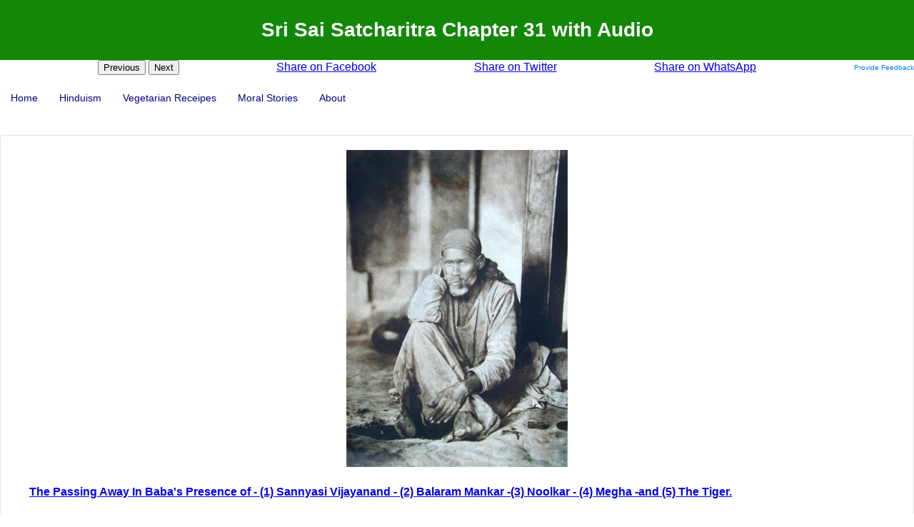

--- FILE ---
content_type: text/html
request_url: https://yousigma.com/sankhya/Sai%20Satcharitra%20Chapter%2031.html
body_size: 6674
content:
<!DOCTYPE html>
<html lang="en">

<head>
    <meta charset="UTF-8">
    <meta name="viewport" content="width=device-width, initial-scale=1.0">
    <meta http-equiv="X-UA-Compatible" content="IE=edge">
    <title>YouSigma</title>
	<link rel="stylesheet" href="styles.css"> <!-- external CSS for better performance and readability -->
	<!-- Google tag (gtag.js) -->
	<script async src="https://www.googletagmanager.com/gtag/js?id=G-T1KCTTE0B5"></script>
	<script>
  		window.dataLayer = window.dataLayer || [];
  		function gtag(){dataLayer.push(arguments);}
  		gtag('js', new Date());

  		gtag('config', 'G-T1KCTTE0B5');
	</script>

<!-- initialize Google Translate element -->
        <script type="text/javascript">
         function googleTranslateElementInit() {
            new google.translate.TranslateElement({pageLanguage: 'en', layout: google.translate.TranslateElement.InlineLayout.SIMPLE}, 'google_translate_element');
          }
         </script>
         <script type="text/javascript" src="//translate.google.com/translate_a/element.js?cb=googleTranslateElementInit"></script>

</head>

<body>
    <header role="banner">
        <h1>Sri Sai Satcharitra Chapter 31 with Audio</h1>
    </header>
    
<!-- Google Translate, navigation buttons, and feedback form -->
<div style="display: flex; justify-content: space-between; align-items: center; width: 100%;">

    <!-- Google Translate -->
    <div id="google_translate_element"></div>

    <!-- Navigation Buttons -->
    <div>
        <button id="prevBtn">Previous</button>
        <button id="nextBtn">Next</button>
    </div>

    <!-- Facebook Share Link -->
    <div>
        <a href="https://www.facebook.com/sharer/sharer.php?u=www.yousigma.com" target="_blank">Share on Facebook</a>
    </div>

    <!-- Twitter Share Link -->
    <div>
        <a href="https://twitter.com/intent/tweet?text=Check%20out%20this%20awesome%20page&url=http://www.yousigma.com" target="_blank">Share on Twitter</a>
    </div>
	
	<!-- WhatsApp Share Link -->
	<div>
    	<a href="https://wa.me/?text=Check%20out%20this%20awesome%20page%20at%20http%3A%2F%2Fwww.yousigma.com" target="_blank">Share on WhatsApp</a>
	</div>

    <!-- Feedback Form Link -->
    <div class="feedback-link">
        <a href="../feedback.html" target="_blank">Provide Feedback</a>
    </div>

</div>

<nav>
    <ul>
        <li><a href="../index.html">Home</a></li>
        <li class="has-submenu">
            <a href="/">Hinduism</a>
            <ul class="submenu">
                <li><a href="/sankhya/Sri Raghavendra Stotra.html">Raghavendra Stotra</a></li>
                <li><a href="/sankhya/stotra.html">Devotional Songs</a></li>
                <li><a href="/sankhya/Srisaisatchartira.html">Sai Satcharitra</a></li>
                <li><a href="/sankhya/Vishnusahasranama.html">Vishnu Sahasranama</a></li>
                <li><a href="/sankhya/Valmikiramayana.html">Valmiki Ramayana</a></li>
                <li><a href="/sankhya/bhagavadgita.html">Bhagadwad Gita</a></li>
                <li><a href="/sankhya/Greatleaders.html">Great Leaders</a></li>
                <li><a href="/sankhya/Kaliyugadakalpataru.html">The Wish-Fulfilling Tree of Kaliyuga (Kaliyuga Kalpataru)</a></li>
                <li><a href="/sankhya/Complete Works of Swami Vivekananda.html">Works of Swami Vivekananda</a></li>
                <!-- <li><a href="#">Customs and Beliefs</a></li> -->
            </ul>
        </li>
        <li class="has-submenu">
            <a href="/vegetarianrecipes/Vegetarianrecipes.html">Vegetarian Receipes</a>
        </li>
        <li class="has-submenu">
            <a href="/">Moral Stories</a>
            <ul class="submenu">
                <li><a href="/moralstories/The Panchatantra.html">The Panchatantra</a></li>
            </ul>
        </li>
		<li class="has-submenu">
            <a href="../aboutyousigma.html">About</a>
        </li>
    </ul>
</nav>

	
    <main role="main">
        <div style="text-align: center;">
    			<img src="../images/The Passing Away In Baba's Presence of.jpg" alt="The Passing Away In Baba's Presence of" style="width: 25%; height: 25%;">
		</div>
		<div>
        	<!-- The anchor tag linking to the .mp3 file -->
        	<a href="https://youtu.be/B7vGBr59v54?si=eNA06Bt4LqCbu7t6" target="_blank">
			<p><strong>The Passing Away In Baba's Presence of - (1) Sannyasi Vijayanand - (2) Balaram Mankar -(3) Noolkar - (4) Megha -and (5) The Tiger.</strong></p>  
			<p>In this Chapter Hemadpant describes the passing away of certain persons and a tiger in Baba's presence.</p>  
			<p><strong>Preliminary</strong></p> 
			<p>The last wish or thought that a man has at the hour of death, determines his future course. Shri Krishna has said in Gita (VIII-5-6) that "he who remembers Me in his last moments, comes verily to Me, and he that meditates otherwise at that time goes to what he looks for." We cannot be certain that we can entertain a particular good thought at our last moment, for, more often than not, we are more likely to be frightened and terrified by many causes. Hence constant practice is necessary for enabling us to fix our mind on any desired good thought at any or the last moment. All Saints, therefore, recommended us to always remember God and chant His name always, so that we may not be puzzled when the time for departure comes. The devotees on their part surrender themselves completely to the Saints, fully believing that the all-knowing Saints would guide and help them in their last moments. A few such cases will be noted here.</p>  
			<p><strong>(1) Vijayanand</strong></p> 
			<p>A Madrasi Sannyasi named Vijayanand started on a pilgrimage to Manasa-Sarovar. En route, hearing Baba's fame, he halted at Shirdi. There he met one Somadevaji Swami of Hardwar and enquired of him about the particulars of the Manasa-Sarovar trip. The Swami told him that the Sarovar was 500 miles above the Gangotri and described to him the difficulties of the journey, viz. plenty of snow and the change of dialect every 50 koss and the suspicious nature of the people of Bhutan who give a lost of trouble to the pilgrims on the way. Hearing this, the Sannyasi was dejected and cancelled the trip. Then when he went to Baba and prostrated himself before Him, Baba got enraged and said, "Drive out this useless Sannyasi, his company is of no use". The Sannyasi did not know Baba's nature. He felt discomforted, but sat there watching things that were going on. It was the morning Darbar and the Masjid was overcrowded. Baba was being worshipped in various ways. Some were washing His Feet, some taking the Tirth (holy water) from His toe and drinking it heartily and some touching their eyes with it, some were applying sandal-paste, and some scents to His body. And all were doing these things forgetting the distinction of caste and creed. Though Baba got enraged with him, he was filled with affection for Baba and he did not like to leave the place.</p>  
			<p>He stayed in Shirdi for two days when he got a letter from Madras stating that his mother was very ill. He felt very dejected and wanted to be by his mother's side; but he could not leave without Baba's permission. So he saw Baba with the letter in hand and asked for His permission to return home. The omniscient Baba knowing the future said to him - "If you so loved your mother, why did you take Sannayasa? Fondness or attachment ill becomes an ochre garb. Go and sit quiet at your lodging, wait with patience for a few days. In the Wada there are many robbers, bolt your doors, be very vigilant, the thieves will carry everything. Wealth and prosperity are transient and the body is subject to decay and death. Knowing this, do your duty, leaving all attachment to the things of this world and next. He who does this and surrenders himself to the Feet of Hari (Lord) will get free from all troubles and attain bliss. The Lord runs and helps him who remembers and meditates on Him with love and affection. Your store of past merits is considerable, so you have come here. Now attend to what I say and realize the end of your life. Being desireless, begin from tomorrow the study of Bhagwat. Do three 'saptahas' i.e. three reading during three weeks, conscientiously. The Lord will be pleased with you and destroy your sorrows, your illusions will vanish and you will get peace." Seeing that his end was approaching, Baba prescribed that remedy and made him read 'Ramavijaya' which pleases the God of death. Next morning after bathing and other purifying rites he commenced to read Bhagwat in a secluded part in the Lendi garden. He completed two readings and thereafter felt much exhausted. He returned to the Wada and stayed in his lodging for two days and on the third day he breathed his last on Fakir (Bade) Baba's lap. Baba asked the people to preserve the body for a day for a good reason. The police afterwards came and on making proper enquiries gave permission for the disposal of the body. It was buried in a proper place with due rites. In this way Baba helped the Sannyasi and ensured him Sadgati (salvation).</p>  
			<p><strong>(2) Balaram Mankar</strong></p> 
			<p>There was a house-holder devotee of Baba by name Balaram Mankar. When his wife passed away, he got dejected and entrusting his household to his son, left his home and came to Shirdi and lived with Baba. Being pleased with his devotion, Baba wanted to give a good turn to his life and He did this in this wise. He gave him Rs. 12/- and asked him to go and live in Macchindragad (District Satara). Mankar was first unwilling to go and stay away from Baba, but Baba convinced him that he was giving the best course for him and asked him to practice mediation thrice a day on the Gad. Believing in Baba's words, Mankar came to the Gad. He was much pleased with the lovely sight, pure water, healthy air and the surroundings of the place, and began to practice assiduously the meditations as recommended by Baba. After some days he got a revelation. Generally Bhaktas get revelation in their Samadhi or trance states, but in Mankar's case he got it, when he came down to his ordinary consciousness from his trance. Baba appeared to him in person. Not only that Mankar saw Him, but he also asked Him why he was sent there. Baba replied -"In Shirdi many thoughts and ideas began to rise in your mind and I sent you here to rest your unsteady mind. You thought that I was in Shirdi with a body composed of the five elements and three and a half cubits in length, and not outside of it. Now you see and determine for yourself whether the person you see here now is the same you saw at Shirdi. It is for this reason that I sent you here." Then after the period was over, Mankar left the Gada and proceeded to his native place Bandra. He wanted to travel by rail from Poona to Dadar, but when he went to the booking office to get a ticket, he found it very much crowded. He could not get his ticket soon, when, a villager with a langoti (piece of cloth) on his waist and kambali on his shoulder turned up and said -"Where are your going?" "To Dadar." replied Mankar. Then he said - "Please take this Dadar ticket of mine; as I have some urgent business here, I have cancelled my Dadar trip." Mankar was very glad to receive the ticket and was just taking out money from his pocket, when the rustic disappeared in the crowd. Mankar tried to find him out in the crowd, but it was in vain. He waited for him till the train left the station but found no trace of him. This was the second revelation Mankar got in a strange form. Then Mankar after visiting his home, again returned to Shirdi and remained there at Baba's feet, always following His biddings and advice. In the end, he was very fortunate to leave this world in the presence, and with the blessings of Baba.</p>  
			<p><strong>(3) Tatyasaheb Noolkar</strong></p> 
			<p>Hemadpant gives no particulars regarding Tatyasaheb Noolkar, except the bare mention of the fact that he up his ghost in Shirdi. A brief summary of his account that appeared in the Sai Leela magazine is given here.</p> 
			<p>Tatyasaheb was a Sub-Judge at Pandharpur in 1909, when Nanasaheb Chandorkar was Mamalatdar there. Both met often and exchanged talks. Tatyasaheb did not believe in saints, while Nanasaheb loved them. Nanasaheb often told him the Leelas of Sai Baba and pressed him to go to Shirdi and see Baba. He finally agreed to go to Shirdi on two conditions:- (1) he must get a Brahmin cook, and (2) must get good Nagpur oranges for the presentation. Both these conditions were providentially fulfilled. A Brahmin came to Nanasaheb for service and he was sent to Tatyasaheb and a fruit parcel containing 100 beautiful oranges was received by Tatyasaheb, the consigner being not known. As the conditions were fulfilled, Tatyasaheb had to go to Shirdi. At first Baba was much enraged with him. But by and by Tatyasaheb got such experiences that he was convinced that Baba was God incarnate. So he was enamoured of Baba and stayed there till his death. As his end was approaching, sacred literature was read out to him and at the last hour Baba's Pada-tirth was brought and given to him for drinking. Baba on hearing of his death, said, "Oh, Tatya went ahead of us, he won't be reborn."</p> 
			<p><strong>(4) Megha</strong></p> 
			<p>The story of Megha has been already described in Chapter 28. When Megha died, all the villagers followed the funeral procession. Baba also accompanied them and showered flowers on Megha's body. After the obsequies were performed, tears flowed from Baba's eyes and like an ordinary mortal, Baba showed Himself overcome with grief and sorrow. Then covering the body with flowers and crying like a near relation, Baba returned to the Masjid.</p>  
			<p>Many Saints have been seen giving Sadgati to men, but Baba's greatness is unique. Even a cruel animal like a tiger came to Baba's feet for being saved. It is this story which will be narrated now.</p>  
			<p><strong>5) Tiger</strong></p> 
			<p>Seven days before Baba passed away, a wonderful incident occured at Shirdi. There came a country-cart and stopped in front of the Masjid. A tiger was on the cart, fastened with iron chains, with its fierce face turned to the rear. It was suffering from some pain or agony. Its keepers - three Derveshis - were taking it from place to place and making money by exhibiting it. It was the means of their subsistence. They tried all sorts of remedies to cure it from the malady it was suffering from, but all was in vain. Then they heard of Baba's fame and came to Him with the animal. They got it down the chains in their hands and made it stand at the door. It was naturally fierce, besides, disease ridden. So it was restless. The people began to look at it with fear and amazement. The Derveshies went in, told Baba everything about the animal and with His consent, brought it before Him. As it approached the steps, it was taken aback on account of the luster of Baba and hung its head down. When both saw each other, it got on the step and looked at Baba with affection. Immediately it moved the tuft of its tail and dashed it thrice against the ground and then fell down senseless. On seeing it dead the Derveshis were first much dejected and full of sorrow, but on mature thought they came to their senses. They considered that as the animal was diseased and nearing its end, it was very meritorious on its part that it should meet its death at the feet and in the presence of Baba. It was their debtor, and when the debt was paid off it was free and met its end at Sai's Feet. When any creatures bow down their heads at saints' feet and meet death, they are saved; and unless they have got a good store of merit on their account, How could they get such a happy end?</p>
			<p><strong>Bow to Shri Sai - Peace be to all</strong></p></a>
		</div>
	</main>
    
		<footer>
        <button id="prevBtn">Previous</button>
        <button id="nextBtn">Next</button>

        <p>All the information on this website is provided for educational and informational purposes only and should not be construed as legal, financial, medical, or professional advice of any kind.</p>
        <p>Unauthorized use and/or duplication of this site's material without express and written permission from this site’s author and/or owner are strictly prohibited.</p>

<!-- Google Search Form -->
	<div class="search-wrapper">
		<script async src="https://cse.google.com/cse.js?cx=007994527881536775175:lkh0t-3vefo">
		</script>
	<div class="gcse-searchbox-only"></div>
	</div>        
		<!-- Google Ad Code -->
        <div align="center">
            <script async src="https://pagead2.googlesyndication.com/pagead/js/adsbygoogle.js?client=ca-pub-7809040643383868"
                crossorigin="anonymous"></script>
			<!-- Google_Horizontal_Ad -->
			<ins class="adsbygoogle"
     			style="display:inline-block;width:728px;height:90px"
     			data-ad-client="ca-pub-7809040643383868"
     			data-ad-slot="2200579001"></ins>
			<script>
                (adsbygoogle = window.adsbygoogle || []).push({});
            </script>
        </div>
    </footer>
	
    <script>
        // Replace these URLs with the actual URLs of your previous and next HTML pages
        var previousPageUrl = "Sai Satcharitra Chapter 30.html";
        var nextPageUrl = "Sai Satcharitra Chapter 32.html";

        document.getElementById("prevBtn").addEventListener("click", function() {
            window.location.href = previousPageUrl;
        });

        document.getElementById("nextBtn").addEventListener("click", function() {
            window.location.href = nextPageUrl;
        });
    </script>

	</body>

</html>

--- FILE ---
content_type: text/html; charset=utf-8
request_url: https://www.google.com/recaptcha/api2/aframe
body_size: 115
content:
<!DOCTYPE HTML><html><head><meta http-equiv="content-type" content="text/html; charset=UTF-8"></head><body><script nonce="WCZI35j5YjAucEw1MUZqpg">/** Anti-fraud and anti-abuse applications only. See google.com/recaptcha */ try{var clients={'sodar':'https://pagead2.googlesyndication.com/pagead/sodar?'};window.addEventListener("message",function(a){try{if(a.source===window.parent){var b=JSON.parse(a.data);var c=clients[b['id']];if(c){var d=document.createElement('img');d.src=c+b['params']+'&rc='+(localStorage.getItem("rc::a")?sessionStorage.getItem("rc::b"):"");window.document.body.appendChild(d);sessionStorage.setItem("rc::e",parseInt(sessionStorage.getItem("rc::e")||0)+1);localStorage.setItem("rc::h",'1768374591737');}}}catch(b){}});window.parent.postMessage("_grecaptcha_ready", "*");}catch(b){}</script></body></html>